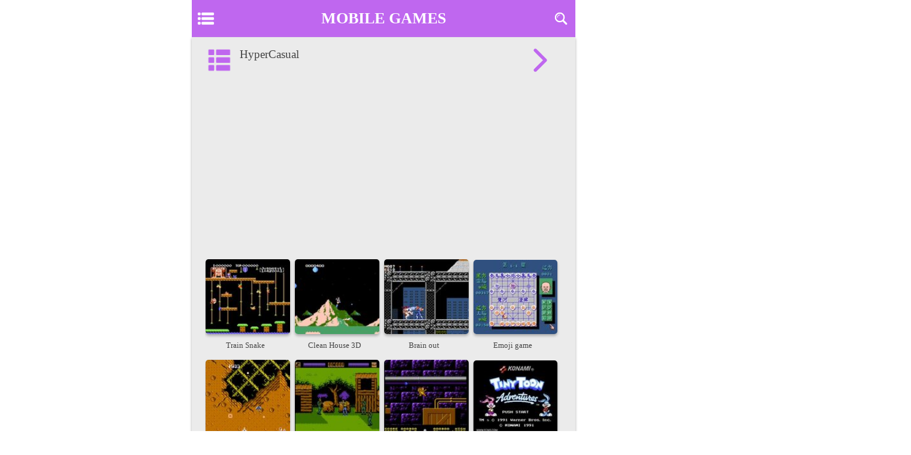

--- FILE ---
content_type: text/html; charset=utf-8
request_url: https://www.google.com/recaptcha/api2/aframe
body_size: 268
content:
<!DOCTYPE HTML><html><head><meta http-equiv="content-type" content="text/html; charset=UTF-8"></head><body><script nonce="AX4Eh0k2v6jZTCn9mM78bA">/** Anti-fraud and anti-abuse applications only. See google.com/recaptcha */ try{var clients={'sodar':'https://pagead2.googlesyndication.com/pagead/sodar?'};window.addEventListener("message",function(a){try{if(a.source===window.parent){var b=JSON.parse(a.data);var c=clients[b['id']];if(c){var d=document.createElement('img');d.src=c+b['params']+'&rc='+(localStorage.getItem("rc::a")?sessionStorage.getItem("rc::b"):"");window.document.body.appendChild(d);sessionStorage.setItem("rc::e",parseInt(sessionStorage.getItem("rc::e")||0)+1);localStorage.setItem("rc::h",'1768953589157');}}}catch(b){}});window.parent.postMessage("_grecaptcha_ready", "*");}catch(b){}</script></body></html>

--- FILE ---
content_type: text/css
request_url: https://moahr.org/css/public.min.css
body_size: 2198
content:
html,body,div,span,applet,object,iframe,h1,h2,h3,h4,h5,h6,p,blockquote,pre,a,abbr,acronym,address,big,cite,code,del,dfn,em,font,img,ins,kbd,q,s,samp,small,strike,strong,sub,sup,tt,var,dl,dt,dd,ol,ul,li,fieldset,form,label,legend,table,caption,tbody,tfoot,thead,tr,th,td,input,textarea,header,button {
    margin: 0;
    padding: 0;
    border: 0;
    outline: 0;
    font-weight: inherit;
    font-style: inherit;
    font-family: "Roboto"!important;
    vertical-align: baseline;
    -webkit-tap-highlight-color: rgba(0,0,0,0)
}

input {
    outline: 0
}

body {
    line-height: 1;
    background: #FFF;
    font-size: 1em;
    font-family: Arial;
    line-height: 150%;
    margin: 0 auto;
    padding: 0;
    color: #000
}

ol,ul {
    list-style: none
}

blockquote,q {
    quotes: none
}

blockquote:before,blockquote:after,q:before,q:after {
    content: '';
    content: none
}

:focus {
    outline: 0
}

ins {
    text-decoration: none
}

del {
    text-decoration: line-through
}

table {
    border-collapse: collapse;
    border-spacing: 0
}

textarea {
    resize: none
}

a {
    text-decoration: none;
    color: #ccc
}

a:hover {
    text-decoration: none
}

#topHeader_m {
    background: #fff;
    height: 50px;
    position: fixed;
    z-index: 1;
    top: 0;
    text-align: center;
    display: block;
    width: 100%;
    margin-bottom: 0
}

.block {
    position: relative;
    clear: both
}

.scroll_vertical {
    width: 100%;
    padding: 0;
    border-bottom: 5px solid #f5f5f5;
    border-top: 5px solid #f5f5f5
}

.scroll_vertical img {
    padding: 8px 0 0 0;
    display: block;
    margin: 0 auto;
    width: 95%
}

.scroll_vertical .box {
    overflow: hidden;
    height: 63px;
    margin: 0;
    margin-right: 3%;
    margin-left: 3%
}

body {
    background: #dedede;
    margin: 0
}

ol,ul {
    list-style: none
}

h4 {
    color: #444;
    font-size: 74%;
    line-height: 180%;
    width: 80%;
    word-break: break-all;
    display: -webkit-box;
    -webkit-line-clamp: 1;
    -webkit-box-orient: vertical;
    overflow: hidden
}

.info {
    margin-left: 10%
}

h5 {
    color: #444;
    font-size: 90%;
    line-height: 175%
}

h6 {
    color: #444;
    font-size: 74%;
    line-height: 120%;
    width: 75%;
    display: -webkit-box;
    -webkit-line-clamp: 2;
    -webkit-box-orient: vertical;
    overflow: hidden;
    word-wrap: break-word
}

.gl_list_list {
    background: #fff
}

.gl_list_list .gl_list_one {
    border-bottom: 1px solid #f5f5f5;
    height: 50px;
    padding: 10px;
    position: relative;
    background-color: #fff
}

.gl_list_list .gl_list_one .gamelistbrief {
    color: rgba(68,68,68,0.6);
    width: 100%;
!important}

.gl_list_list .gl_list_one_left {
    width: 75px;
    position: absolute;
    left: 10px;
    top: 10px
}

.gl_list_list .gl_list_one_left span {
    width: 64px;
    height: 26px;
    display: block;
    position: absolute;
    top: 1px;
    left: -18px;
    -webkit-background-size: 64px 26px;
    font-size: 10px;
    line-height: 26px;
    text-align: center;
    color: #46671b;
    -webkit-transform: rotate(-45deg)
}

.gl_list_list .gl_list_one_center {
    margin-left: 60px;
    margin-top: -5px;
    color: #000;
    margin-right: 60px
}

.gl_list_one_left img {
    height: 48px;
    -webkit-border-radius: 4px
}

.gl_list_one_left img:hover,.gl_list_menu_one_left span img:hover {
    -webkit-transition: .3s linear;
    -moz-transition: .3s linear;
    -o-transition: .3s linear;
    -ms-transition: .3s linear;
    transition: .3s linear;
    transition-property: initial;
    transition-duration: .3s;
    transition-timing-function: linear;
    transition-delay: 200ms;
    -webkit-transition-delay: 200ms;
    -moz-transition-delay: 200ms;
    -o-transition-delay: 200ms;
    -ms-transition-delay: 200ms;
    transition-delay: 200ms;
    -webkit-transform: rotate(3deg) scale(1.1);
    -moz-transform: rotate(3deg) scale(1.1);
    -o-transform: rotate(3deg) scale(1.1);
    -ms-transform: rotate(3deg) scale(1.1)
}

.gl_list_one_center div {
    height: 25px;
    line-height: 25px;
    font-size: 12px
}

.gl_list_one_center div span {
    display: inline-block;
    vertical-align: middle
}

.gl_list_one_right {
    position: absolute;
    right: 3%;
    top: 38px;
    margin-top: -18px
}

.gl_list_one_right a:active {
    background: #c60
}

.gl_list_list .gl_list_one_center .gl_list_one_center_activity {
    height: 14px;
    line-height: 14px;
    font-size: 12px;
    border: 1px solid #df461d;
    background: #ea7727;
    padding: 0 3px;
    -webkit-border-radius: 3px;
    color: #FFF;
    text-align: center;
    margin-right: 5px;
    text-decoration: none;
    margin-top: 4px
}

.banner_btn {
    top: -41px;
    float: right;
    position: relative
}

@media all and (min-width: 640px) {
    .gl_list_menu .gl_list_menu_one .gl_list_menu_one_left,.gl_list_menu .gl_list_menu_one .gl_list_menu_one_right, {
        margin:0
    }
}

.gl_info_right a.fl_button {
    padding: 3px 10px
}

.dl_button {
    height: 40px;
    line-height: 40px;
    padding: 14px 10px;
    text-align: center;
    background: #fcf7f3
}

.dl_button .fl_button {
    height: 38px;
    line-height: 38px;
    font-size: 16px;
    display: block
}

.fl_button_no_width {
    width: auto
}

.fl_button {
    width: 40px;
    height: 22px;
    border-radius: 3px;
    padding: 0 10px;
    display: inline-block;
    text-align: center;
    line-height: 140%
}

.fl_button_red {
    background: #29b6f6;
    color: #FFF;
    box-shadow: 0 1px 4px #c2c2c2
}

.game_title {
    height: auto;
    width: 100%;
    display: block
}

.game_image {
    padding-top: 10%;
    padding-bottom: 0
}

.icon120 {
    width: 17%;
    display: block;
    margin: 0 auto;
    border-radius: 4px
}

.game_commend {
    height: auto;
    width: 94%;
    padding-left: 3%
}

.game_commend img {
    width: 100%
}

.game_commend td {
    padding: 1%
}

.game_title h5 {
    font-size: 110%;
    text-align: center;
    padding-top: 5px;
    color: #444;
    height: 20px
}

.game_desc {
    float: top;
    height: auto;
    width: 100%;
    min-height: 100px;
    display: block;
    padding-top: 10px
}

.game_desc h5 {
    padding-left: 10%;
    font-size: 87%;
    color: #444;
    width: 80%
}

.game_desc h6 {
    padding-left: 10%;
    font-size: 72%;
    color: #444;
    -webkit-line-clamp: 20;
    line-height: 160%;
    width: 80%
}

.game_ad {
    height: auto;
    min-height: 243px;
    width: 100%;
    display: block
}

.game_ad h5 {
    padding-left: 20%;
    font-size: 87%;
    color: #444;
    width: 70%
}

.game_ad img {
    height: 56%;
    display: block;
    margin: 0 auto
}

.game_ad .big_btn {
    width: 56%;
    height: 36px;
    font-size: 160%;
    line-height: 38px
}

.copyright {
    padding-left: 3%;
    padding-right: 3%;
    margin-bottom: 6%
}

.copyright img {
    margin-top: 10px;
    width: 100px;
    display: block;
    margin-bottom: 5%
}

.copyright h6 {
    width: 100%;
    -webkit-line-clamp: 20;
    margin-bottom: 2%
}

.copyright h4 {
    text-align: right;
    width: 98%
}

body {
    max-width: 640px;
    margin: 0 auto;
    position: relative;
    height: 100%
}

#h5_gamelist {
    min-height: 100vh
}

.bodyMask {
    position: fixed;
    width: 1000px;
    left: 9999px;
    z-index: 2000;
    top: 0;
    background: #dedede;
    height: 100px
}

@media screen and (min-width: 640px) {
    .bodyMask {
        left:50%;
        transform: translate(320px,0)
    }

    #mymenu {
        left: 50%;
        transform: translate(-320px,0)
    }
}

.gl_list_list .gl_list_one_center h5 {
    overflow: hidden;
    text-overflow: ellipsis;
    white-space: nowrap
}

.__bottomAds {
    position: fixed;
    left: 50%;
    -webkit-transform: translateX(-50%);
    -o-transform: translateX(-50%);
    transform: translateX(-50%);
    bottom: 0;
    max-width: 640px;
    width: 100%;
    z-index: 10
}

.__bottomAds .noCheck {
    -o-appearance: none;
    -webkit-appearance: none;
    -moz-appearance: none;
    appearance: none;
    position: absolute;
    left: -1000px;
    top: -1000px
}

.__bottomAds .__bottomAds_ADs {
    width: 100%;
    max-height: 100px;
    overflow: hidden;
    -webkit-transition: margin-bottom .7s ease-in-out;
    -o-transition: margin-bottom .7s ease-in-out;
    transition: margin-bottom .7s ease-in-out;
    background: #fff
}

.__bottomAds .__bottomAds_op {
    border-top: 1px solid #bcbcbc;
    height: 1px;
    background-color: #bcbcbc;
    background-image: -webkit-linear-gradient(45deg,rgba(255,255,255,1) 25%,transparent 25%,transparent 50%,rgba(255,255,255,1) 50%,rgba(255,255,255,1) 75%,transparent 75%,transparent);
    background-image: -o-linear-gradient(45deg,rgba(255,255,255,1) 25%,transparent 25%,transparent 50%,rgba(255,255,255,1) 50%,rgba(255,255,255,1) 75%,transparent 75%,transparent);
    background-image: linear-gradient(45deg,rgba(255,255,255,1) 25%,transparent 25%,transparent 50%,rgba(255,255,255,1) 50%,rgba(255,255,255,1) 75%,transparent 75%,transparent);
    -webkit-background-size: 40px 40px;
    background-size: 40px 40px;
    text-align: center;
    margin-top: -2px
}

.__bottomAds .__bottomAds_op .spanimg {
    display: block;
    width: 10%;
    height: 35px;
    border: 1px solid #b2cb4d;
    border-width: 1px 1px 0 1px;
    margin: 0 auto;
    background: rgba(30,122,155,1);
    margin-top: -36px;
    border-radius: 60px 60px 0 0;
    max-width: 35px
}

.__bottomAds .__bottomAds_op .spanimg img {
    display: block;
    width: 70%;
    margin-left: 15%;
    margin-top: 13px;
    -webkit-transition: -webkit-transform .7s ease-in-out;
    -o-transition: -o-transform .7s ease-in-out;
    transition: transform .7s ease-in-out
}

.__bottomAds .noCheck:checked+div .__bottomAds_op .spanimg img {
    -webkit-transform: rotate(-180deg);
    -o-transform: rotate(-180deg);
    transform: rotate(-180deg)
}

.__bottomAds .noCheck:checked+div .__bottomAds_ADs {
    margin-bottom: -100%
}

.__bottomAds .noCheck+div.__hideBorder .__bottomAds_op {
    margin-top: 0
}

.adbox_for_fox_p {
    background: #fff;
    padding: 10px 0
}

.adbox_for_fox {
    max-height: 100px
}
